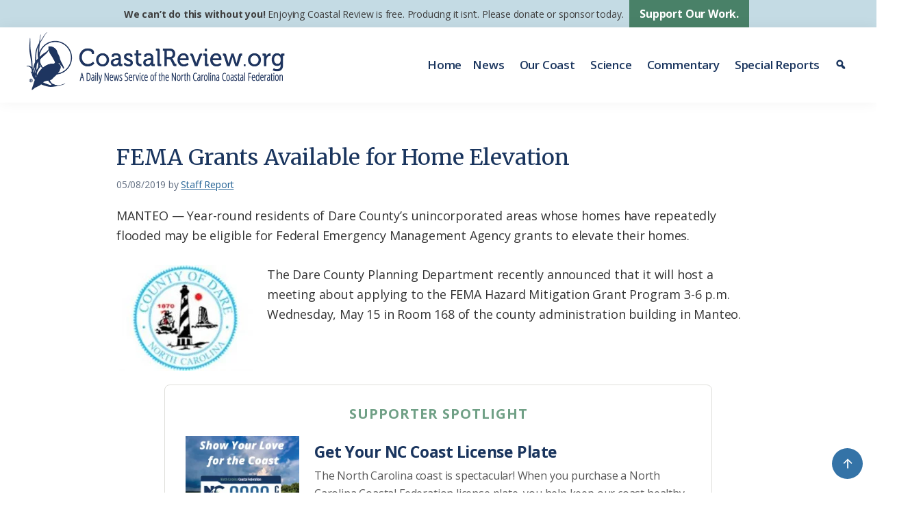

--- FILE ---
content_type: text/html; charset=UTF-8
request_url: https://coastalreview.org/2019/05/fema-grants-available-for-home-elevation/
body_size: 19592
content:
<!DOCTYPE html>
<html lang="en-US">
<head >
<meta charset="UTF-8" />
<meta name="viewport" content="width=device-width, initial-scale=1" />
<meta name='robots' content='index, follow, max-image-preview:large, max-snippet:-1, max-video-preview:-1' />
<style>img:is([sizes="auto" i], [sizes^="auto," i]) { contain-intrinsic-size: 3000px 1500px }</style>
<!-- This site is optimized with the Yoast SEO plugin v26.5 - https://yoast.com/wordpress/plugins/seo/ -->
<title>FEMA Grants Available for Home Elevation | Coastal Review</title>
<meta name="description" content="The Dare County Planning Department will host a meeting May 15 for year-round residents to learn about applying to the FEMA Hazard Mitigation Grant Program." />
<link rel="canonical" href="https://coastalreview.org/2019/05/fema-grants-available-for-home-elevation/" />
<meta property="og:locale" content="en_US" />
<meta property="og:type" content="article" />
<meta property="og:title" content="FEMA Grants Available for Home Elevation | Coastal Review" />
<meta property="og:description" content="The Dare County Planning Department will host a meeting May 15 for year-round residents to learn about applying to the FEMA Hazard Mitigation Grant Program." />
<meta property="og:url" content="https://coastalreview.org/2019/05/fema-grants-available-for-home-elevation/" />
<meta property="og:site_name" content="Coastal Review" />
<meta property="article:publisher" content="https://www.facebook.com/coastalreview.org" />
<meta property="article:published_time" content="2019-05-08T13:25:10+00:00" />
<meta property="og:image" content="https://coastalreview.org/wp-content/uploads/2018/08/flooded-house-dare-county.jpg" />
<meta property="og:image:width" content="800" />
<meta property="og:image:height" content="533" />
<meta property="og:image:type" content="image/jpeg" />
<meta name="author" content="Staff Report" />
<meta name="twitter:card" content="summary_large_image" />
<meta name="twitter:creator" content="@Coastal_Review" />
<meta name="twitter:site" content="@Coastal_Review" />
<script type="application/ld+json" class="yoast-schema-graph">{"@context":"https://schema.org","@graph":[{"@type":"Article","@id":"https://coastalreview.org/2019/05/fema-grants-available-for-home-elevation/#article","isPartOf":{"@id":"https://coastalreview.org/2019/05/fema-grants-available-for-home-elevation/"},"author":{"name":"Staff Report","@id":"https://coastalreview.org/#/schema/person/6d46ac23b14c89db90f7a32cac3595d9"},"headline":"FEMA Grants Available for Home Elevation","datePublished":"2019-05-08T13:25:10+00:00","mainEntityOfPage":{"@id":"https://coastalreview.org/2019/05/fema-grants-available-for-home-elevation/"},"wordCount":164,"publisher":{"@id":"https://coastalreview.org/#organization"},"image":{"@id":"https://coastalreview.org/2019/05/fema-grants-available-for-home-elevation/#primaryimage"},"thumbnailUrl":"https://coastalreview.org/wp-content/uploads/2018/08/flooded-house-dare-county.jpg","articleSection":["News Briefs"],"inLanguage":"en-US"},{"@type":"WebPage","@id":"https://coastalreview.org/2019/05/fema-grants-available-for-home-elevation/","url":"https://coastalreview.org/2019/05/fema-grants-available-for-home-elevation/","name":"FEMA Grants Available for Home Elevation | Coastal Review","isPartOf":{"@id":"https://coastalreview.org/#website"},"primaryImageOfPage":{"@id":"https://coastalreview.org/2019/05/fema-grants-available-for-home-elevation/#primaryimage"},"image":{"@id":"https://coastalreview.org/2019/05/fema-grants-available-for-home-elevation/#primaryimage"},"thumbnailUrl":"https://coastalreview.org/wp-content/uploads/2018/08/flooded-house-dare-county.jpg","datePublished":"2019-05-08T13:25:10+00:00","description":"The Dare County Planning Department will host a meeting May 15 for year-round residents to learn about applying to the FEMA Hazard Mitigation Grant Program.","breadcrumb":{"@id":"https://coastalreview.org/2019/05/fema-grants-available-for-home-elevation/#breadcrumb"},"inLanguage":"en-US","potentialAction":[{"@type":"ReadAction","target":["https://coastalreview.org/2019/05/fema-grants-available-for-home-elevation/"]}]},{"@type":"ImageObject","inLanguage":"en-US","@id":"https://coastalreview.org/2019/05/fema-grants-available-for-home-elevation/#primaryimage","url":"https://coastalreview.org/wp-content/uploads/2018/08/flooded-house-dare-county.jpg","contentUrl":"https://coastalreview.org/wp-content/uploads/2018/08/flooded-house-dare-county.jpg","width":800,"height":533,"caption":"Rainwater had nowhere to go in some neighborhoods. Photo: Outer Banks Voice"},{"@type":"BreadcrumbList","@id":"https://coastalreview.org/2019/05/fema-grants-available-for-home-elevation/#breadcrumb","itemListElement":[{"@type":"ListItem","position":1,"name":"Home","item":"https://coastalreview.org/"},{"@type":"ListItem","position":2,"name":"Archives","item":"https://coastalreview.org/archives/"},{"@type":"ListItem","position":3,"name":"FEMA Grants Available for Home Elevation"}]},{"@type":"WebSite","@id":"https://coastalreview.org/#website","url":"https://coastalreview.org/","name":"Coastal Review","description":"A Daily News Service of the North Carolina Coastal Federation","publisher":{"@id":"https://coastalreview.org/#organization"},"potentialAction":[{"@type":"SearchAction","target":{"@type":"EntryPoint","urlTemplate":"https://coastalreview.org/?s={search_term_string}"},"query-input":{"@type":"PropertyValueSpecification","valueRequired":true,"valueName":"search_term_string"}}],"inLanguage":"en-US"},{"@type":"Organization","@id":"https://coastalreview.org/#organization","name":"Coastal Review","url":"https://coastalreview.org/","logo":{"@type":"ImageObject","inLanguage":"en-US","@id":"https://coastalreview.org/#/schema/logo/image/","url":"https://coastalreview.org/wp-content/uploads/2021/04/Coastal-Review-logo-pub-2.png","contentUrl":"https://coastalreview.org/wp-content/uploads/2021/04/Coastal-Review-logo-pub-2.png","width":800,"height":191,"caption":"Coastal Review"},"image":{"@id":"https://coastalreview.org/#/schema/logo/image/"},"sameAs":["https://www.facebook.com/coastalreview.org","https://x.com/Coastal_Review"]},{"@type":"Person","@id":"https://coastalreview.org/#/schema/person/6d46ac23b14c89db90f7a32cac3595d9","name":"Staff Report","description":"The story was compiled by staff members of Coastal Review.","url":"https://coastalreview.org/author/staffreport/"}]}</script>
<!-- / Yoast SEO plugin. -->
<link rel='dns-prefetch' href='//static.addtoany.com' />
<link rel='dns-prefetch' href='//fonts.googleapis.com' />
<link rel='dns-prefetch' href='//maxcdn.bootstrapcdn.com' />
<link rel="alternate" type="application/rss+xml" title="Coastal Review &raquo; Feed" href="https://coastalreview.org/feed/" />
<!-- <link rel='stylesheet' id='coastal-review-css' href='https://coastalreview.org/wp-content/themes/CRO/style.css?ver=1.0' media='all' /> -->
<link rel="stylesheet" type="text/css" href="//coastalreview.org/wp-content/cache/wpfc-minified/rpdkk2s/e0705.css" media="all"/>
<style id='coastal-review-inline-css'>
a,
.entry-title a:focus,
.entry-title a:hover,
.genesis-nav-menu a:focus,
.genesis-nav-menu a:hover,
.genesis-nav-menu .current-menu-item > a,
.genesis-nav-menu .sub-menu .current-menu-item > a:focus,
.genesis-nav-menu .sub-menu .current-menu-item > a:hover,
.menu-toggle:focus,
.menu-toggle:hover,
.sub-menu-toggle:focus,
.sub-menu-toggle:hover {
color: #216093;
}
button:focus,
button:hover,
input[type="button"]:focus,
input[type="button"]:hover,
input[type="reset"]:focus,
input[type="reset"]:hover,
input[type="submit"]:focus,
input[type="submit"]:hover,
input[type="reset"]:focus,
input[type="reset"]:hover,
input[type="submit"]:focus,
input[type="submit"]:hover,
.site-container div.wpforms-container-full .wpforms-form input[type="submit"]:focus,
.site-container div.wpforms-container-full .wpforms-form input[type="submit"]:hover,
.site-container div.wpforms-container-full .wpforms-form button[type="submit"]:focus,
.site-container div.wpforms-container-full .wpforms-form button[type="submit"]:hover,
.button:focus,
.button:hover {
background-color: #518970;
color: #ffffff;
}
@media only screen and (min-width: 960px) {
.genesis-nav-menu > .menu-highlight > a:hover,
.genesis-nav-menu > .menu-highlight > a:focus,
.genesis-nav-menu > .menu-highlight.current-menu-item > a {
background-color: #518970;
color: #ffffff;
}
}
.wp-custom-logo .site-container .title-area {
max-width: 400px;
}
</style>
<!-- <link rel='stylesheet' id='wp-block-library-css' href='https://coastalreview.org/wp-includes/css/dist/block-library/style.min.css?ver=3152ee1cd3a3b6dc56f3222a6763d6fd' media='all' /> -->
<link rel="stylesheet" type="text/css" href="//coastalreview.org/wp-content/cache/wpfc-minified/f2wdrxdm/e0705.css" media="all"/>
<style id='classic-theme-styles-inline-css'>
/*! This file is auto-generated */
.wp-block-button__link{color:#fff;background-color:#32373c;border-radius:9999px;box-shadow:none;text-decoration:none;padding:calc(.667em + 2px) calc(1.333em + 2px);font-size:1.125em}.wp-block-file__button{background:#32373c;color:#fff;text-decoration:none}
</style>
<style id='global-styles-inline-css'>
:root{--wp--preset--aspect-ratio--square: 1;--wp--preset--aspect-ratio--4-3: 4/3;--wp--preset--aspect-ratio--3-4: 3/4;--wp--preset--aspect-ratio--3-2: 3/2;--wp--preset--aspect-ratio--2-3: 2/3;--wp--preset--aspect-ratio--16-9: 16/9;--wp--preset--aspect-ratio--9-16: 9/16;--wp--preset--color--black: #000000;--wp--preset--color--cyan-bluish-gray: #abb8c3;--wp--preset--color--white: #fff;--wp--preset--color--pale-pink: #f78da7;--wp--preset--color--vivid-red: #cf2e2e;--wp--preset--color--luminous-vivid-orange: #ff6900;--wp--preset--color--luminous-vivid-amber: #fcb900;--wp--preset--color--light-green-cyan: #7bdcb5;--wp--preset--color--vivid-green-cyan: #00d084;--wp--preset--color--pale-cyan-blue: #8ed1fc;--wp--preset--color--vivid-cyan-blue: #0693e3;--wp--preset--color--vivid-purple: #9b51e0;--wp--preset--color--theme-primary: #216093;--wp--preset--color--theme-secondary: #518970;--wp--preset--color--navy: #1a355e;--wp--preset--color--teal: #007481;--wp--preset--color--dark-green: #528E73;--wp--preset--color--charcoal: #313234;--wp--preset--color--pale-blue: #bad1d9;--wp--preset--color--pale-blue-2: #d7e7ed;--wp--preset--gradient--vivid-cyan-blue-to-vivid-purple: linear-gradient(135deg,rgba(6,147,227,1) 0%,rgb(155,81,224) 100%);--wp--preset--gradient--light-green-cyan-to-vivid-green-cyan: linear-gradient(135deg,rgb(122,220,180) 0%,rgb(0,208,130) 100%);--wp--preset--gradient--luminous-vivid-amber-to-luminous-vivid-orange: linear-gradient(135deg,rgba(252,185,0,1) 0%,rgba(255,105,0,1) 100%);--wp--preset--gradient--luminous-vivid-orange-to-vivid-red: linear-gradient(135deg,rgba(255,105,0,1) 0%,rgb(207,46,46) 100%);--wp--preset--gradient--very-light-gray-to-cyan-bluish-gray: linear-gradient(135deg,rgb(238,238,238) 0%,rgb(169,184,195) 100%);--wp--preset--gradient--cool-to-warm-spectrum: linear-gradient(135deg,rgb(74,234,220) 0%,rgb(151,120,209) 20%,rgb(207,42,186) 40%,rgb(238,44,130) 60%,rgb(251,105,98) 80%,rgb(254,248,76) 100%);--wp--preset--gradient--blush-light-purple: linear-gradient(135deg,rgb(255,206,236) 0%,rgb(152,150,240) 100%);--wp--preset--gradient--blush-bordeaux: linear-gradient(135deg,rgb(254,205,165) 0%,rgb(254,45,45) 50%,rgb(107,0,62) 100%);--wp--preset--gradient--luminous-dusk: linear-gradient(135deg,rgb(255,203,112) 0%,rgb(199,81,192) 50%,rgb(65,88,208) 100%);--wp--preset--gradient--pale-ocean: linear-gradient(135deg,rgb(255,245,203) 0%,rgb(182,227,212) 50%,rgb(51,167,181) 100%);--wp--preset--gradient--electric-grass: linear-gradient(135deg,rgb(202,248,128) 0%,rgb(113,206,126) 100%);--wp--preset--gradient--midnight: linear-gradient(135deg,rgb(2,3,129) 0%,rgb(40,116,252) 100%);--wp--preset--font-size--small: 15px;--wp--preset--font-size--medium: 20px;--wp--preset--font-size--large: 20px;--wp--preset--font-size--x-large: 42px;--wp--preset--font-size--normal: 18px;--wp--preset--font-size--larger: 24px;--wp--preset--spacing--20: 0.44rem;--wp--preset--spacing--30: 0.67rem;--wp--preset--spacing--40: 1rem;--wp--preset--spacing--50: 1.5rem;--wp--preset--spacing--60: 2.25rem;--wp--preset--spacing--70: 3.38rem;--wp--preset--spacing--80: 5.06rem;--wp--preset--shadow--natural: 6px 6px 9px rgba(0, 0, 0, 0.2);--wp--preset--shadow--deep: 12px 12px 50px rgba(0, 0, 0, 0.4);--wp--preset--shadow--sharp: 6px 6px 0px rgba(0, 0, 0, 0.2);--wp--preset--shadow--outlined: 6px 6px 0px -3px rgba(255, 255, 255, 1), 6px 6px rgba(0, 0, 0, 1);--wp--preset--shadow--crisp: 6px 6px 0px rgba(0, 0, 0, 1);}:where(.is-layout-flex){gap: 0.5em;}:where(.is-layout-grid){gap: 0.5em;}body .is-layout-flex{display: flex;}.is-layout-flex{flex-wrap: wrap;align-items: center;}.is-layout-flex > :is(*, div){margin: 0;}body .is-layout-grid{display: grid;}.is-layout-grid > :is(*, div){margin: 0;}:where(.wp-block-columns.is-layout-flex){gap: 2em;}:where(.wp-block-columns.is-layout-grid){gap: 2em;}:where(.wp-block-post-template.is-layout-flex){gap: 1.25em;}:where(.wp-block-post-template.is-layout-grid){gap: 1.25em;}.has-black-color{color: var(--wp--preset--color--black) !important;}.has-cyan-bluish-gray-color{color: var(--wp--preset--color--cyan-bluish-gray) !important;}.has-white-color{color: var(--wp--preset--color--white) !important;}.has-pale-pink-color{color: var(--wp--preset--color--pale-pink) !important;}.has-vivid-red-color{color: var(--wp--preset--color--vivid-red) !important;}.has-luminous-vivid-orange-color{color: var(--wp--preset--color--luminous-vivid-orange) !important;}.has-luminous-vivid-amber-color{color: var(--wp--preset--color--luminous-vivid-amber) !important;}.has-light-green-cyan-color{color: var(--wp--preset--color--light-green-cyan) !important;}.has-vivid-green-cyan-color{color: var(--wp--preset--color--vivid-green-cyan) !important;}.has-pale-cyan-blue-color{color: var(--wp--preset--color--pale-cyan-blue) !important;}.has-vivid-cyan-blue-color{color: var(--wp--preset--color--vivid-cyan-blue) !important;}.has-vivid-purple-color{color: var(--wp--preset--color--vivid-purple) !important;}.has-black-background-color{background-color: var(--wp--preset--color--black) !important;}.has-cyan-bluish-gray-background-color{background-color: var(--wp--preset--color--cyan-bluish-gray) !important;}.has-white-background-color{background-color: var(--wp--preset--color--white) !important;}.has-pale-pink-background-color{background-color: var(--wp--preset--color--pale-pink) !important;}.has-vivid-red-background-color{background-color: var(--wp--preset--color--vivid-red) !important;}.has-luminous-vivid-orange-background-color{background-color: var(--wp--preset--color--luminous-vivid-orange) !important;}.has-luminous-vivid-amber-background-color{background-color: var(--wp--preset--color--luminous-vivid-amber) !important;}.has-light-green-cyan-background-color{background-color: var(--wp--preset--color--light-green-cyan) !important;}.has-vivid-green-cyan-background-color{background-color: var(--wp--preset--color--vivid-green-cyan) !important;}.has-pale-cyan-blue-background-color{background-color: var(--wp--preset--color--pale-cyan-blue) !important;}.has-vivid-cyan-blue-background-color{background-color: var(--wp--preset--color--vivid-cyan-blue) !important;}.has-vivid-purple-background-color{background-color: var(--wp--preset--color--vivid-purple) !important;}.has-black-border-color{border-color: var(--wp--preset--color--black) !important;}.has-cyan-bluish-gray-border-color{border-color: var(--wp--preset--color--cyan-bluish-gray) !important;}.has-white-border-color{border-color: var(--wp--preset--color--white) !important;}.has-pale-pink-border-color{border-color: var(--wp--preset--color--pale-pink) !important;}.has-vivid-red-border-color{border-color: var(--wp--preset--color--vivid-red) !important;}.has-luminous-vivid-orange-border-color{border-color: var(--wp--preset--color--luminous-vivid-orange) !important;}.has-luminous-vivid-amber-border-color{border-color: var(--wp--preset--color--luminous-vivid-amber) !important;}.has-light-green-cyan-border-color{border-color: var(--wp--preset--color--light-green-cyan) !important;}.has-vivid-green-cyan-border-color{border-color: var(--wp--preset--color--vivid-green-cyan) !important;}.has-pale-cyan-blue-border-color{border-color: var(--wp--preset--color--pale-cyan-blue) !important;}.has-vivid-cyan-blue-border-color{border-color: var(--wp--preset--color--vivid-cyan-blue) !important;}.has-vivid-purple-border-color{border-color: var(--wp--preset--color--vivid-purple) !important;}.has-vivid-cyan-blue-to-vivid-purple-gradient-background{background: var(--wp--preset--gradient--vivid-cyan-blue-to-vivid-purple) !important;}.has-light-green-cyan-to-vivid-green-cyan-gradient-background{background: var(--wp--preset--gradient--light-green-cyan-to-vivid-green-cyan) !important;}.has-luminous-vivid-amber-to-luminous-vivid-orange-gradient-background{background: var(--wp--preset--gradient--luminous-vivid-amber-to-luminous-vivid-orange) !important;}.has-luminous-vivid-orange-to-vivid-red-gradient-background{background: var(--wp--preset--gradient--luminous-vivid-orange-to-vivid-red) !important;}.has-very-light-gray-to-cyan-bluish-gray-gradient-background{background: var(--wp--preset--gradient--very-light-gray-to-cyan-bluish-gray) !important;}.has-cool-to-warm-spectrum-gradient-background{background: var(--wp--preset--gradient--cool-to-warm-spectrum) !important;}.has-blush-light-purple-gradient-background{background: var(--wp--preset--gradient--blush-light-purple) !important;}.has-blush-bordeaux-gradient-background{background: var(--wp--preset--gradient--blush-bordeaux) !important;}.has-luminous-dusk-gradient-background{background: var(--wp--preset--gradient--luminous-dusk) !important;}.has-pale-ocean-gradient-background{background: var(--wp--preset--gradient--pale-ocean) !important;}.has-electric-grass-gradient-background{background: var(--wp--preset--gradient--electric-grass) !important;}.has-midnight-gradient-background{background: var(--wp--preset--gradient--midnight) !important;}.has-small-font-size{font-size: var(--wp--preset--font-size--small) !important;}.has-medium-font-size{font-size: var(--wp--preset--font-size--medium) !important;}.has-large-font-size{font-size: var(--wp--preset--font-size--large) !important;}.has-x-large-font-size{font-size: var(--wp--preset--font-size--x-large) !important;}
:where(.wp-block-post-template.is-layout-flex){gap: 1.25em;}:where(.wp-block-post-template.is-layout-grid){gap: 1.25em;}
:where(.wp-block-columns.is-layout-flex){gap: 2em;}:where(.wp-block-columns.is-layout-grid){gap: 2em;}
:root :where(.wp-block-pullquote){font-size: 1.5em;line-height: 1.6;}
</style>
<!-- <link rel='stylesheet' id='megamenu-css' href='https://coastalreview.org/wp-content/uploads/maxmegamenu/style.css?ver=035c48' media='all' /> -->
<!-- <link rel='stylesheet' id='dashicons-css' href='https://coastalreview.org/wp-includes/css/dashicons.min.css?ver=3152ee1cd3a3b6dc56f3222a6763d6fd' media='all' /> -->
<link rel="stylesheet" type="text/css" href="//coastalreview.org/wp-content/cache/wpfc-minified/ko4b1l2z/e0705.css" media="all"/>
<link rel='stylesheet' id='coastal-review-fonts-css' href='https://fonts.googleapis.com/css2?family=Open+Sans%3Aital%2Cwght%400%2C400%3B0%2C600%3B0%2C700%3B0%2C800%3B1%2C400%3B1%2C600%3B1%2C700%3B1%2C800&#038;display=swap&#038;ver=1.0' media='all' />
<link rel='stylesheet' id='font-awesome-css' href='//maxcdn.bootstrapcdn.com/font-awesome/4.2.0/css/font-awesome.min.css?ver=3152ee1cd3a3b6dc56f3222a6763d6fd' media='all' />
<link rel='stylesheet' id='wpb-google-fonts-css' href='https://fonts.googleapis.com/css2?family=Merriweather%3Aital%2Cwght%400%2C400%3B0%2C700%3B1%2C400%3B1%2C700&#038;display=swap&#038;ver=3152ee1cd3a3b6dc56f3222a6763d6fd' media='all' />
<!-- <link rel='stylesheet' id='coastal-review-gutenberg-css' href='https://coastalreview.org/wp-content/themes/CRO/lib/gutenberg/front-end.css?ver=1.0' media='all' /> -->
<link rel="stylesheet" type="text/css" href="//coastalreview.org/wp-content/cache/wpfc-minified/8uyhkl5r/e0705.css" media="all"/>
<style id='coastal-review-gutenberg-inline-css'>
.gb-block-post-grid .gb-post-grid-items h2 a:hover {
color: #216093;
}
.site-container .wp-block-button .wp-block-button__link {
background-color: #216093;
}
.wp-block-button .wp-block-button__link:not(.has-background),
.wp-block-button .wp-block-button__link:not(.has-background):focus,
.wp-block-button .wp-block-button__link:not(.has-background):hover {
color: #ffffff;
}
.site-container .wp-block-button.is-style-outline .wp-block-button__link {
color: #216093;
}
.site-container .wp-block-button.is-style-outline .wp-block-button__link:focus,
.site-container .wp-block-button.is-style-outline .wp-block-button__link:hover {
color: #4483b6;
}		.site-container .has-small-font-size {
font-size: 15px;
}		.site-container .has-normal-font-size {
font-size: 18px;
}		.site-container .has-large-font-size {
font-size: 20px;
}		.site-container .has-larger-font-size {
font-size: 24px;
}		.site-container .has-theme-primary-color,
.site-container .wp-block-button .wp-block-button__link.has-theme-primary-color,
.site-container .wp-block-button.is-style-outline .wp-block-button__link.has-theme-primary-color {
color: #216093;
}
.site-container .has-theme-primary-background-color,
.site-container .wp-block-button .wp-block-button__link.has-theme-primary-background-color,
.site-container .wp-block-pullquote.is-style-solid-color.has-theme-primary-background-color {
background-color: #216093;
}		.site-container .has-theme-secondary-color,
.site-container .wp-block-button .wp-block-button__link.has-theme-secondary-color,
.site-container .wp-block-button.is-style-outline .wp-block-button__link.has-theme-secondary-color {
color: #518970;
}
.site-container .has-theme-secondary-background-color,
.site-container .wp-block-button .wp-block-button__link.has-theme-secondary-background-color,
.site-container .wp-block-pullquote.is-style-solid-color.has-theme-secondary-background-color {
background-color: #518970;
}		.site-container .has-navy-color,
.site-container .wp-block-button .wp-block-button__link.has-navy-color,
.site-container .wp-block-button.is-style-outline .wp-block-button__link.has-navy-color {
color: #1a355e;
}
.site-container .has-navy-background-color,
.site-container .wp-block-button .wp-block-button__link.has-navy-background-color,
.site-container .wp-block-pullquote.is-style-solid-color.has-navy-background-color {
background-color: #1a355e;
}		.site-container .has-teal-color,
.site-container .wp-block-button .wp-block-button__link.has-teal-color,
.site-container .wp-block-button.is-style-outline .wp-block-button__link.has-teal-color {
color: #007481;
}
.site-container .has-teal-background-color,
.site-container .wp-block-button .wp-block-button__link.has-teal-background-color,
.site-container .wp-block-pullquote.is-style-solid-color.has-teal-background-color {
background-color: #007481;
}		.site-container .has-dark-green-color,
.site-container .wp-block-button .wp-block-button__link.has-dark-green-color,
.site-container .wp-block-button.is-style-outline .wp-block-button__link.has-dark-green-color {
color: #528E73;
}
.site-container .has-dark-green-background-color,
.site-container .wp-block-button .wp-block-button__link.has-dark-green-background-color,
.site-container .wp-block-pullquote.is-style-solid-color.has-dark-green-background-color {
background-color: #528E73;
}		.site-container .has-charcoal-color,
.site-container .wp-block-button .wp-block-button__link.has-charcoal-color,
.site-container .wp-block-button.is-style-outline .wp-block-button__link.has-charcoal-color {
color: #313234;
}
.site-container .has-charcoal-background-color,
.site-container .wp-block-button .wp-block-button__link.has-charcoal-background-color,
.site-container .wp-block-pullquote.is-style-solid-color.has-charcoal-background-color {
background-color: #313234;
}		.site-container .has-white-color,
.site-container .wp-block-button .wp-block-button__link.has-white-color,
.site-container .wp-block-button.is-style-outline .wp-block-button__link.has-white-color {
color: #fff;
}
.site-container .has-white-background-color,
.site-container .wp-block-button .wp-block-button__link.has-white-background-color,
.site-container .wp-block-pullquote.is-style-solid-color.has-white-background-color {
background-color: #fff;
}		.site-container .has-pale-blue-color,
.site-container .wp-block-button .wp-block-button__link.has-pale-blue-color,
.site-container .wp-block-button.is-style-outline .wp-block-button__link.has-pale-blue-color {
color: #bad1d9;
}
.site-container .has-pale-blue-background-color,
.site-container .wp-block-button .wp-block-button__link.has-pale-blue-background-color,
.site-container .wp-block-pullquote.is-style-solid-color.has-pale-blue-background-color {
background-color: #bad1d9;
}		.site-container .has-pale-blue-2-color,
.site-container .wp-block-button .wp-block-button__link.has-pale-blue-2-color,
.site-container .wp-block-button.is-style-outline .wp-block-button__link.has-pale-blue-2-color {
color: #d7e7ed;
}
.site-container .has-pale-blue-2-background-color,
.site-container .wp-block-button .wp-block-button__link.has-pale-blue-2-background-color,
.site-container .wp-block-pullquote.is-style-solid-color.has-pale-blue-2-background-color {
background-color: #d7e7ed;
}
</style>
<!-- <link rel='stylesheet' id='addtoany-css' href='https://coastalreview.org/wp-content/plugins/add-to-any/addtoany.min.css?ver=1.16' media='all' /> -->
<!-- <link rel='stylesheet' id='__EPYT__style-css' href='https://coastalreview.org/wp-content/plugins/youtube-embed-plus/styles/ytprefs.min.css?ver=14.2.3.2' media='all' /> -->
<link rel="stylesheet" type="text/css" href="//coastalreview.org/wp-content/cache/wpfc-minified/89q677kk/e0705.css" media="all"/>
<style id='__EPYT__style-inline-css'>
.epyt-gallery-thumb {
width: 33.333%;
}
</style>
<script id="addtoany-core-js-before">
window.a2a_config=window.a2a_config||{};a2a_config.callbacks=[];a2a_config.overlays=[];a2a_config.templates={};
a2a_config.callbacks.push({ready:function(){document.querySelectorAll(".a2a_s_undefined").forEach(function(emptyIcon){emptyIcon.parentElement.style.display="none";})}});
a2a_config.icon_color="transparent,#1a355e";
</script>
<script defer src="https://static.addtoany.com/menu/page.js" id="addtoany-core-js"></script>
<script src='//coastalreview.org/wp-content/cache/wpfc-minified/kbjaf7qj/e0705.js' type="text/javascript"></script>
<!-- <script src="https://coastalreview.org/wp-includes/js/jquery/jquery.min.js?ver=3.7.1" id="jquery-core-js"></script> -->
<!-- <script src="https://coastalreview.org/wp-includes/js/jquery/jquery-migrate.min.js?ver=3.4.1" id="jquery-migrate-js"></script> -->
<!-- <script defer src="https://coastalreview.org/wp-content/plugins/add-to-any/addtoany.min.js?ver=1.1" id="addtoany-jquery-js"></script> -->
<script id="__ytprefs__-js-extra">
var _EPYT_ = {"ajaxurl":"https:\/\/coastalreview.org\/wp-admin\/admin-ajax.php","security":"d82e9101ab","gallery_scrolloffset":"20","eppathtoscripts":"https:\/\/coastalreview.org\/wp-content\/plugins\/youtube-embed-plus\/scripts\/","eppath":"https:\/\/coastalreview.org\/wp-content\/plugins\/youtube-embed-plus\/","epresponsiveselector":"[\"iframe.__youtube_prefs__\",\"iframe[src*='youtube.com']\",\"iframe[src*='youtube-nocookie.com']\",\"iframe[data-ep-src*='youtube.com']\",\"iframe[data-ep-src*='youtube-nocookie.com']\",\"iframe[data-ep-gallerysrc*='youtube.com']\"]","epdovol":"1","version":"14.2.3.2","evselector":"iframe.__youtube_prefs__[src], iframe[src*=\"youtube.com\/embed\/\"], iframe[src*=\"youtube-nocookie.com\/embed\/\"]","ajax_compat":"","maxres_facade":"eager","ytapi_load":"light","pause_others":"","stopMobileBuffer":"","facade_mode":"1","not_live_on_channel":""};
</script>
<script src='//coastalreview.org/wp-content/cache/wpfc-minified/8j2rdpdw/e0705.js' type="text/javascript"></script>
<!-- <script defer src="https://coastalreview.org/wp-content/plugins/youtube-embed-plus/scripts/ytprefs.min.js?ver=14.2.3.2" id="__ytprefs__-js"></script> -->
<!-- GA Google Analytics @ https://m0n.co/ga -->
<script async src="https://www.googletagmanager.com/gtag/js?id=G-6RLJ8WLG21"></script>
<script>
window.dataLayer = window.dataLayer || [];
function gtag(){dataLayer.push(arguments);}
gtag('js', new Date());
gtag('config', 'G-6RLJ8WLG21');
</script>
<!-- Google Tag Manager -->
<script>(function(w,d,s,l,i){w[l]=w[l]||[];w[l].push({'gtm.start':
new Date().getTime(),event:'gtm.js'});var f=d.getElementsByTagName(s)[0],
j=d.createElement(s),dl=l!='dataLayer'?'&l='+l:'';j.async=true;j.src=
'https://www.googletagmanager.com/gtm.js?id='+i+dl;f.parentNode.insertBefore(j,f);
})(window,document,'script','dataLayer','GTM-5Q5DL45T');</script>
<!-- End Google Tag Manager -->
<script type='text/javascript'>
function addLink() {
if (
window.getSelection().containsNode(
document.getElementsByClassName('entry-content')[0], true)) {
var body_element = document.getElementsByTagName('body')[0];
var selection;
selection = window.getSelection();
var oldselection = selection
var pagelink = "<br /><br /> Read more at Coastal Review, <a href='' title='FEMA Grants Available for Home Elevation'>coastalreview.org</a>."; 
var copy_text = selection + pagelink;
var new_div = document.createElement('div');
new_div.style.left='-99999px';
new_div.style.position='absolute';
body_element.appendChild(new_div );
new_div.innerHTML = copy_text ;
selection.selectAllChildren(new_div );
window.setTimeout(function() {
body_element.removeChild(new_div );
},0);
}
}
document.oncopy = addLink;
</script>
<link rel="icon" href="https://coastalreview.org/wp-content/uploads/2021/03/NCCF-icon-152.png" sizes="32x32" />
<link rel="icon" href="https://coastalreview.org/wp-content/uploads/2021/03/NCCF-icon-152.png" sizes="192x192" />
<link rel="apple-touch-icon" href="https://coastalreview.org/wp-content/uploads/2021/03/NCCF-icon-152.png" />
<meta name="msapplication-TileImage" content="https://coastalreview.org/wp-content/uploads/2021/03/NCCF-icon-152.png" />
<style type="text/css">/** Mega Menu CSS: fs **/</style>
</head>
<body class="wp-singular post-template-default single single-post postid-37523 single-format-standard wp-custom-logo wp-embed-responsive wp-theme-genesis wp-child-theme-CRO mega-menu-primary header-full-width full-width-content genesis-breadcrumbs-hidden genesis-footer-widgets-visible has-no-blocks"><div class="site-container" id="top"><ul class="genesis-skip-link"><li><a href="#genesis-nav-primary" class="screen-reader-shortcut"> Skip to primary navigation</a></li><li><a href="#genesis-content" class="screen-reader-shortcut"> Skip to main content</a></li><li><a href="#genesis-footer-widgets" class="screen-reader-shortcut"> Skip to footer</a></li></ul><div class="support-bar"><section id="text-56" class="widget widget_text"><div class="widget-wrap">			<div class="textwidget"><div class="inline margin-tb"><strong>We can&#8217;t do this without you!</strong> Enjoying Coastal Review is free. Producing it isn&#8217;t. Please donate or sponsor today.</div>
<div class="inline"><a class="button" href="/support/" title="Support Our Work">Support Our Work.</a></div>
</div>
</div></section>
</div><header class="site-header"><div class="wrap"><div class="title-area"><a href="https://coastalreview.org/" class="custom-logo-link" rel="home"><img width="800" height="191" src="https://coastalreview.org/wp-content/uploads/2021/04/Coastal-Review-logo-pub-2.png" class="custom-logo" alt="CoastalReview.org" decoding="async" fetchpriority="high" srcset="https://coastalreview.org/wp-content/uploads/2021/04/Coastal-Review-logo-pub-2.png 800w, https://coastalreview.org/wp-content/uploads/2021/04/Coastal-Review-logo-pub-2-400x96.png 400w, https://coastalreview.org/wp-content/uploads/2021/04/Coastal-Review-logo-pub-2-200x48.png 200w, https://coastalreview.org/wp-content/uploads/2021/04/Coastal-Review-logo-pub-2-768x183.png 768w" sizes="(max-width: 800px) 100vw, 800px" /></a><p class="site-title">Coastal Review</p><p class="site-description">A Daily News Service of the North Carolina Coastal Federation</p></div><nav class="nav-primary" aria-label="Main" id="genesis-nav-primary"><div class="wrap"><nav id="mega-menu-wrap-primary" class="mega-menu-wrap"><div class="mega-menu-toggle"><div class="mega-toggle-blocks-left"><div class='mega-toggle-block mega-menu-toggle-block mega-toggle-block-1' id='mega-toggle-block-1' tabindex='0'><span class='mega-toggle-label' role='button' aria-expanded='false'><span class='mega-toggle-label-closed'>MENU</span><span class='mega-toggle-label-open'>MENU</span></span></div></div><div class="mega-toggle-blocks-center"></div><div class="mega-toggle-blocks-right"></div></div><ul id="mega-menu-primary" class="mega-menu max-mega-menu mega-menu-horizontal mega-no-js" data-event="hover_intent" data-effect="fade_up" data-effect-speed="200" data-effect-mobile="slide_left" data-effect-speed-mobile="200" data-mobile-force-width="body" data-second-click="go" data-document-click="collapse" data-vertical-behaviour="accordion" data-breakpoint="1200" data-unbind="true" data-mobile-state="collapse_all" data-mobile-direction="vertical" data-hover-intent-timeout="300" data-hover-intent-interval="100"><li class="mega-menu-item mega-menu-item-type-post_type mega-menu-item-object-page mega-menu-item-home mega-align-bottom-left mega-menu-flyout mega-menu-item-6502" id="mega-menu-item-6502"><a class="mega-menu-link" href="https://coastalreview.org/" tabindex="0">Home</a></li><li class="mega-menu-item mega-menu-item-type-taxonomy mega-menu-item-object-category mega-menu-megamenu mega-menu-item-has-children mega-align-bottom-right mega-menu-megamenu mega-menu-item-6497" id="mega-menu-item-6497"><a class="mega-menu-link" href="https://coastalreview.org/category/news-features/" aria-expanded="false" tabindex="0">News<span class="mega-indicator" aria-hidden="true"></span></a>
<ul class="mega-sub-menu">
<li class="mega-menu-item mega-menu-item-type-widget widget_nav_menu mega-menu-column-standard mega-menu-columns-1-of-2 mega-menu-item-nav_menu-23" style="--columns:2; --span:1" id="mega-menu-item-nav_menu-23"><h4 class="mega-block-title">Topics</h4><nav class="menu-news-features-container" aria-label="Topics"><ul id="menu-news-features" class="menu"><li id="menu-item-4042" class="menu-item menu-item-type-taxonomy menu-item-object-category menu-item-4042"><a href="https://coastalreview.org/category/news-features/">News &amp; Features</a></li>
<li id="menu-item-5444" class="menu-item menu-item-type-taxonomy menu-item-object-category menu-item-5444"><a href="https://coastalreview.org/category/news-features/beach-inlet-management/">Beach &amp; Inlet Management</a></li>
<li id="menu-item-4048" class="menu-item menu-item-type-taxonomy menu-item-object-category menu-item-4048"><a href="https://coastalreview.org/category/news-features/climatechange/">Climate Change</a></li>
<li id="menu-item-4038" class="menu-item menu-item-type-taxonomy menu-item-object-category menu-item-4038"><a href="https://coastalreview.org/category/news-features/coastal-policy/">Coastal Policy</a></li>
<li id="menu-item-53251" class="menu-item menu-item-type-taxonomy menu-item-object-category menu-item-53251"><a href="https://coastalreview.org/category/news-features/education/">Education</a></li>
<li id="menu-item-4041" class="menu-item menu-item-type-taxonomy menu-item-object-category menu-item-4041"><a href="https://coastalreview.org/category/news-features/energy/">Energy</a></li>
<li id="menu-item-4040" class="menu-item menu-item-type-taxonomy menu-item-object-category menu-item-4040"><a href="https://coastalreview.org/category/news-features/habitatrestoration/">Habitat Restoration</a></li>
<li id="menu-item-4039" class="menu-item menu-item-type-taxonomy menu-item-object-category menu-item-4039"><a href="https://coastalreview.org/category/news-features/legislature/">Legislature</a></li>
<li id="menu-item-56131" class="menu-item menu-item-type-taxonomy menu-item-object-category current-post-ancestor current-menu-parent current-post-parent menu-item-56131"><a href="https://coastalreview.org/category/news-briefs/">News Briefs</a></li>
<li id="menu-item-53252" class="menu-item menu-item-type-taxonomy menu-item-object-category menu-item-53252"><a href="https://coastalreview.org/category/news-features/public-health/">Public Health</a></li>
<li id="menu-item-4050" class="menu-item menu-item-type-taxonomy menu-item-object-category menu-item-4050"><a href="https://coastalreview.org/category/news-features/stormwater/">Stormwater</a></li>
<li id="menu-item-4111" class="menu-item menu-item-type-taxonomy menu-item-object-category menu-item-4111"><a href="https://coastalreview.org/category/news-features/terminal-groins/">Terminal Groins</a></li>
<li id="menu-item-4112" class="menu-item menu-item-type-taxonomy menu-item-object-category menu-item-4112"><a href="https://coastalreview.org/category/news-features/transportation/">Transportation</a></li>
</ul></nav></li><li class="mega-menu-item mega-menu-item-type-widget featured-content featuredpost mega-menu-column-standard mega-menu-columns-1-of-2 mega-menu-item-featured-post-2" style="--columns:2; --span:1" id="mega-menu-item-featured-post-2"><h4 class="mega-block-title">Recent Headlines</h4><article class="post-103031 post type-post status-publish format-standard has-post-thumbnail category-featured category-news-features category-spotlight tag-corps-of-engineers tag-epa tag-u-s-supreme-court tag-water-quality tag-wetlands tag-wotus entry" aria-label="New year, new definition: Feds set to limit water protections"><header class="entry-header"><h4 class="entry-title"><a href="https://coastalreview.org/2026/01/new-year-new-definition-feds-set-to-narrow-water-protections/">New year, new definition: Feds set to limit water protections</a></h4></header></article><article class="post-102874 post type-post status-publish format-standard has-post-thumbnail category-featured category-news-features category-spotlight tag-economy tag-food tag-science tag-seafood entry" aria-label="Imported shrimp served at restaurants touting local catch"><header class="entry-header"><h4 class="entry-title"><a href="https://coastalreview.org/2025/12/imported-shrimp-served-at-restaurants-touting-local-catch/">Imported shrimp served at restaurants touting local catch</a></h4></header></article><article class="post-102833 post type-post status-publish format-standard has-post-thumbnail category-beach-inlet-management category-featured category-news-features category-spotlight tag-beach-nourishment tag-buxton tag-cape-hatteras-national-seashore tag-dare-county tag-ecu tag-flood tag-hatteras-island tag-n-c-12 tag-ocracoke tag-outer-banks tag-parks-refuges tag-transportation entry" aria-label="Climate change compounds challenge to stabilize beaches"><header class="entry-header"><h4 class="entry-title"><a href="https://coastalreview.org/2025/12/climate-change-compounds-challenge-to-stabilize-beaches/">Climate change compounds challenge to stabilize beaches</a></h4></header></article><article class="post-102748 post type-post status-publish format-standard has-post-thumbnail category-featured category-news-features tag-carteret-county tag-environmental-justice tag-religion-and-faith entry" aria-label="Carteret chairman rejects call to extend Jewish greetings, too"><header class="entry-header"><h4 class="entry-title"><a href="https://coastalreview.org/2025/12/carteret-chairman-rejects-call-to-extend-jewish-greetings-too/">Carteret chairman rejects call to extend Jewish greetings, too</a></h4></header></article><article class="post-102714 post type-post status-publish format-standard has-post-thumbnail category-featured category-news-features tag-cape-fear-river tag-conservation tag-development tag-new-hanover-county tag-northeast-cape-fear-river tag-wilmington entry" aria-label="New Hanover County agrees to purchase, preserve 28 acres"><header class="entry-header"><h4 class="entry-title"><a href="https://coastalreview.org/2025/12/new-hanover-county-agrees-to-purchase-preserve-28-acres/">New Hanover County agrees to purchase, preserve 28 acres</a></h4></header></article><p class="more-from-category"><a href="https://coastalreview.org/category/news-features/" title="News &amp; Features">More Articles</a></p></li></ul>
</li><li class="mega-menu-item mega-menu-item-type-taxonomy mega-menu-item-object-category mega-menu-megamenu mega-menu-item-has-children mega-align-bottom-right mega-menu-megamenu mega-menu-item-6498" id="mega-menu-item-6498"><a class="mega-menu-link" href="https://coastalreview.org/category/ourcoast/" aria-expanded="false" tabindex="0">Our Coast<span class="mega-indicator" aria-hidden="true"></span></a>
<ul class="mega-sub-menu">
<li class="mega-menu-item mega-menu-item-type-widget widget_nav_menu mega-menu-column-standard mega-menu-columns-1-of-2 mega-menu-item-nav_menu-13" style="--columns:2; --span:1" id="mega-menu-item-nav_menu-13"><h4 class="mega-block-title">Topics</h4><nav class="menu-our-coast-container" aria-label="Topics"><ul id="menu-our-coast" class="menu"><li id="menu-item-4043" class="menu-item menu-item-type-taxonomy menu-item-object-category menu-item-4043"><a href="https://coastalreview.org/category/ourcoast/">Our Coast</a></li>
<li id="menu-item-4044" class="menu-item menu-item-type-taxonomy menu-item-object-category menu-item-4044"><a href="https://coastalreview.org/category/ourcoast/culture-history/">Culture &#038; History</a></li>
<li id="menu-item-6491" class="menu-item menu-item-type-taxonomy menu-item-object-category menu-item-6491"><a href="https://coastalreview.org/category/ourcoast/food/">Food</a></li>
<li id="menu-item-4045" class="menu-item menu-item-type-taxonomy menu-item-object-category menu-item-4045"><a href="https://coastalreview.org/category/ourcoast/people/">People</a></li>
<li id="menu-item-4046" class="menu-item menu-item-type-taxonomy menu-item-object-category menu-item-4046"><a href="https://coastalreview.org/category/ourcoast/places/">Places</a></li>
<li id="menu-item-4047" class="menu-item menu-item-type-taxonomy menu-item-object-category menu-item-4047"><a href="https://coastalreview.org/category/ourcoast/wildlife-nature/">Wildlife &#038; Nature</a></li>
</ul></nav></li><li class="mega-menu-item mega-menu-item-type-widget featured-content featuredpost mega-menu-column-standard mega-menu-columns-1-of-2 mega-menu-item-featured-post-4" style="--columns:2; --span:1" id="mega-menu-item-featured-post-4"><h4 class="mega-block-title">Recent Headlines</h4><article class="post-103125 post type-post status-publish format-standard has-post-thumbnail category-featured category-ourcoast category-people category-wildlife-nature tag-wildlife entry" aria-label="Illustrated guidebook for Dismal Swamp&#8217;s snakes gets update"><header class="entry-header"><h4 class="entry-title"><a href="https://coastalreview.org/2026/01/illustrated-guidebook-on-dismal-swamps-snakes-gets-update/">Illustrated guidebook for Dismal Swamp&#8217;s snakes gets update</a></h4></header></article><article class="post-102968 post type-post status-publish format-standard has-post-thumbnail category-culture-history category-featured category-ourcoast category-places tag-carteret-county tag-coastal-economy tag-culture-history tag-down-east tag-history tag-infrastructure tag-marine-corps-air-station-cherry-point tag-military tag-transportation entry" aria-label="Our Coast: On the shores of Harkers Island, 1944"><header class="entry-header"><h4 class="entry-title"><a href="https://coastalreview.org/2026/01/our-coast-on-the-shores-of-harkers-island-1944/">Our Coast: On the shores of Harkers Island, 1944</a></h4></header></article><article class="post-102459 post type-post status-publish format-standard has-post-thumbnail category-culture-history category-featured category-ourcoast tag-carteret-county tag-craven-county tag-culture-history tag-morehead-city tag-new-bern tag-transportation entry" aria-label="Our Coast: On the &#8216;Old Mullet Road&#8217; 1942"><header class="entry-header"><h4 class="entry-title"><a href="https://coastalreview.org/2025/12/our-coast-on-the-old-mullet-road-1942/">Our Coast: On the &#8216;Old Mullet Road&#8217; 1942</a></h4></header></article><article class="post-102417 post type-post status-publish format-standard has-post-thumbnail category-culture-history category-featured category-food category-ourcoast tag-camden-county tag-ecu tag-food tag-history entry" aria-label="This biscuit that brings farmers to tears becomes rarer find"><header class="entry-header"><h4 class="entry-title"><a href="https://coastalreview.org/2025/12/this-biscuit-that-brings-farmers-to-tears-becomes-rarer-find/">This biscuit that brings farmers to tears becomes rarer find</a></h4></header></article><p class="more-from-category"><a href="https://coastalreview.org/category/ourcoast/" title="Our Coast">More Articles</a></p></li></ul>
</li><li class="mega-menu-item mega-menu-item-type-taxonomy mega-menu-item-object-category mega-menu-megamenu mega-menu-item-has-children mega-align-bottom-right mega-menu-megamenu mega-menu-item-6500" id="mega-menu-item-6500"><a class="mega-menu-link" href="https://coastalreview.org/category/science/" aria-expanded="false" tabindex="0">Science<span class="mega-indicator" aria-hidden="true"></span></a>
<ul class="mega-sub-menu">
<li class="mega-menu-item mega-menu-item-type-widget widget_nav_menu mega-menu-column-standard mega-menu-columns-1-of-2 mega-menu-item-nav_menu-14" style="--columns:2; --span:1" id="mega-menu-item-nav_menu-14"><h4 class="mega-block-title">Topics</h4><nav class="menu-science-container" aria-label="Topics"><ul id="menu-science" class="menu"><li id="menu-item-4051" class="menu-item menu-item-type-taxonomy menu-item-object-category menu-item-4051"><a href="https://coastalreview.org/category/science/">Science</a></li>
</ul></nav></li><li class="mega-menu-item mega-menu-item-type-widget featured-content featuredpost mega-menu-column-standard mega-menu-columns-1-of-2 mega-menu-item-featured-post-3" style="--columns:2; --span:1" id="mega-menu-item-featured-post-3"><h4 class="mega-block-title">Recent Headlines</h4><article class="post-103070 post type-post status-publish format-standard has-post-thumbnail category-featured category-science tag-climate-change tag-noaa tag-storms tag-stormwater entry" aria-label="NOAA storm prediction modeling in midst of major update"><header class="entry-header"><h4 class="entry-title"><a href="https://coastalreview.org/2026/01/noaa-storm-prediction-modeling-in-midst-of-major-update/">NOAA storm prediction modeling in midst of major update</a></h4></header></article><article class="post-102908 post type-post status-publish format-standard has-post-thumbnail category-featured category-science category-spotlight tag-air-pollution tag-deq tag-flood tag-stormwater tag-water-quality entry" aria-label="NCDEQ&#8217;s staffing cut by more than 30% over 14 years: Report"><header class="entry-header"><h4 class="entry-title"><a href="https://coastalreview.org/2025/12/ncdeqs-staffing-cut-by-more-than-30-over-14-years-report/">NCDEQ&#8217;s staffing cut by more than 30% over 14 years: Report</a></h4></header></article><article class="post-102269 post type-post status-publish format-standard has-post-thumbnail category-featured category-science tag-birds tag-cape-fear-river tag-erosion tag-living-shorelines tag-n-c-coastal-federation tag-southport tag-storms entry" aria-label="Partnership to test living shorelines on two Cape Fear islands"><header class="entry-header"><h4 class="entry-title"><a href="https://coastalreview.org/2025/12/partnerships-to-test-living-shorelines-on-cape-fear-islands/">Partnership to test living shorelines on two Cape Fear islands</a></h4></header></article><article class="post-101741 post type-post status-publish format-standard has-post-thumbnail category-featured category-science category-spotlight tag-duke-university tag-marine-debris tag-microplastics tag-public-health tag-science entry" aria-label="Manufacture, use of plastics incur staggering societal costs"><header class="entry-header"><h4 class="entry-title"><a href="https://coastalreview.org/2025/11/manufacture-use-of-plastics-incur-staggering-societal-costs/">Manufacture, use of plastics incur staggering societal costs</a></h4></header></article><p class="more-from-category"><a href="https://coastalreview.org/category/science/" title="Science">More Articles</a></p></li></ul>
</li><li class="mega-menu-item mega-menu-item-type-taxonomy mega-menu-item-object-category mega-menu-megamenu mega-menu-item-has-children mega-align-bottom-right mega-menu-megamenu mega-menu-item-6496" id="mega-menu-item-6496"><a class="mega-menu-link" href="https://coastalreview.org/category/commentary/" aria-expanded="false" tabindex="0">Commentary<span class="mega-indicator" aria-hidden="true"></span></a>
<ul class="mega-sub-menu">
<li class="mega-menu-item mega-menu-item-type-widget widget_nav_menu mega-menu-column-standard mega-menu-columns-1-of-2 mega-menu-item-nav_menu-15" style="--columns:2; --span:1" id="mega-menu-item-nav_menu-15"><h4 class="mega-block-title">Sections</h4><nav class="menu-commentary-container" aria-label="Sections"><ul id="menu-commentary" class="menu"><li id="menu-item-4110" class="menu-item menu-item-type-taxonomy menu-item-object-category menu-item-4110"><a href="https://coastalreview.org/category/commentary/">Commentary</a></li>
<li id="menu-item-5667" class="menu-item menu-item-type-taxonomy menu-item-object-category menu-item-5667"><a href="https://coastalreview.org/category/commentary/guest-columns/">Guest Columns</a></li>
<li id="menu-item-66988" class="menu-item menu-item-type-taxonomy menu-item-object-category menu-item-66988"><a href="https://coastalreview.org/category/commentary/the-anglers-angle/">The Angler&#8217;s Angle</a></li>
<li id="menu-item-90849" class="menu-item menu-item-type-taxonomy menu-item-object-category menu-item-90849"><a href="https://coastalreview.org/category/commentary/budding-wisdom/">Budding Wisdom</a></li>
<li id="menu-item-97278" class="menu-item menu-item-type-taxonomy menu-item-object-category menu-item-97278"><a href="https://coastalreview.org/category/commentary/tabbs-trails/">Tabb&#8217;s Trails</a></li>
<li id="menu-item-90850" class="menu-item menu-item-type-taxonomy menu-item-object-category menu-item-90850"><a href="https://coastalreview.org/category/commentary/sams-field-notes/">Sam’s Field Notes</a></li>
<li id="menu-item-8498" class="menu-item menu-item-type-taxonomy menu-item-object-category menu-item-8498"><a href="https://coastalreview.org/category/commentary/the-editors-desk/">The Editor&#8217;s Desk</a></li>
</ul></nav></li><li class="mega-menu-item mega-menu-item-type-widget featured-content featuredpost mega-menu-column-standard mega-menu-columns-1-of-2 mega-menu-item-featured-post-5" style="--columns:2; --span:1" id="mega-menu-item-featured-post-5"><h4 class="mega-block-title">Recent Articles</h4><article class="post-103055 post type-post status-publish format-standard has-post-thumbnail category-budding-wisdom category-commentary category-featured tag-gardening entry" aria-label="Wonderful winter weeds are here &#8212; whether loved or loathed"><header class="entry-header"><h4 class="entry-title"><a href="https://coastalreview.org/2026/01/wonderful-winter-weeds-are-here-whether-loved-or-loathed/">Wonderful winter weeds are here &#8212; whether loved or loathed</a></h4></header></article><article class="post-103018 post type-post status-publish format-standard has-post-thumbnail category-commentary category-featured category-the-anglers-angle tag-fishing entry" aria-label="Going to school: Know what to do, not to do when fishing"><header class="entry-header"><h4 class="entry-title"><a href="https://coastalreview.org/2026/01/going-to-school-know-what-to-do-not-to-do-when-fishing/">Going to school: Know what to do, not to do when fishing</a></h4></header></article><article class="post-102683 post type-post status-publish format-standard has-post-thumbnail category-budding-wisdom category-commentary category-featured tag-gardening entry" aria-label="Life rises from, returns to dirt, and hidden worlds teem below"><header class="entry-header"><h4 class="entry-title"><a href="https://coastalreview.org/2025/12/life-rises-from-returns-to-dirt-and-hidden-worlds-teem-below/">Life rises from, returns to dirt, and hidden worlds teem below</a></h4></header></article><article class="post-103000 post type-post status-publish format-standard has-post-thumbnail category-commentary category-featured category-todd_miller tag-habitat-restoration tag-noaa tag-n-c-coastal-federation entry" aria-label="NOAA&#8217;s Chris Doley: Quiet leadership, lasting impact"><header class="entry-header"><h4 class="entry-title"><a href="https://coastalreview.org/2025/12/noaas-chris-doley-quiet-leadership-lasting-impact/">NOAA&#8217;s Chris Doley: Quiet leadership, lasting impact</a></h4></header></article><p class="more-from-category"><a href="https://coastalreview.org/category/commentary/" title="Commentary">More Articles</a></p></li></ul>
</li><li class="mega-menu-item mega-menu-item-type-taxonomy mega-menu-item-object-category mega-menu-megamenu mega-menu-item-has-children mega-align-bottom-right mega-menu-megamenu mega-menu-item-6501" id="mega-menu-item-6501"><a class="mega-menu-link" href="https://coastalreview.org/category/specialreports/" aria-expanded="false" tabindex="0">Special Reports<span class="mega-indicator" aria-hidden="true"></span></a>
<ul class="mega-sub-menu">
<li class="mega-menu-item mega-menu-item-type-widget widget_nav_menu mega-menu-column-standard mega-menu-columns-1-of-2 mega-menu-item-nav_menu-16" style="--columns:2; --span:1" id="mega-menu-item-nav_menu-16"><h4 class="mega-block-title">Series</h4><nav class="menu-special-reports-container" aria-label="Series"><ul id="menu-special-reports" class="menu"><li id="menu-item-4114" class="menu-item menu-item-type-taxonomy menu-item-object-category menu-item-4114"><a href="https://coastalreview.org/category/specialreports/">Special Reports</a></li>
<li id="menu-item-97272" class="menu-item menu-item-type-taxonomy menu-item-object-category menu-item-97272"><a href="https://coastalreview.org/category/specialreports/federal-cuts-coastal-effects/">Federal Cuts, Coastal Effects</a></li>
<li id="menu-item-97273" class="menu-item menu-item-type-taxonomy menu-item-object-category menu-item-97273"><a href="https://coastalreview.org/category/specialreports/legacy-chemicals-pressure-builds-on-state-to-protect-drinking-water-sources/">Legacy chemicals: Pressure builds on state to protect drinking water sources</a></li>
<li id="menu-item-97274" class="menu-item menu-item-type-taxonomy menu-item-object-category menu-item-97274"><a href="https://coastalreview.org/category/specialreports/black-bears-of-the-coastal-plain/">Black bears of the coastal plain</a></li>
<li id="menu-item-97275" class="menu-item menu-item-type-taxonomy menu-item-object-category menu-item-97275"><a href="https://coastalreview.org/category/specialreports/north-carolinas-increasing-wildfire-risk/">North Carolina&#8217;s Increasing Wildfire Risk</a></li>
<li id="menu-item-84749" class="menu-item menu-item-type-taxonomy menu-item-object-category menu-item-84749"><a href="https://coastalreview.org/category/specialreports/50-years-of-cama/">50 Years of CAMA</a></li>
<li id="menu-item-97276" class="menu-item menu-item-type-taxonomy menu-item-object-category menu-item-97276"><a href="https://coastalreview.org/category/specialreports/safe-crossings-a-way-for-wildlife/">Safe Crossings: A Way for Wildlife</a></li>
<li id="menu-item-97277" class="menu-item menu-item-type-taxonomy menu-item-object-category menu-item-97277"><a href="https://coastalreview.org/category/specialreports/soaring-values-increasing-risks/">Soaring values, increasing risks</a></li>
<li id="menu-item-84750" class="menu-item menu-item-type-taxonomy menu-item-object-category menu-item-84750"><a href="https://coastalreview.org/category/specialreports/agencies-at-odds-wildlife-resources-v-marine-fisheries/">Agencies at Odds: Wildlife Resources v. Marine Fisheries</a></li>
<li id="menu-item-85294" class="menu-item menu-item-type-taxonomy menu-item-object-category menu-item-85294"><a href="https://coastalreview.org/category/specialreports/stripped-away-wetlands-left-unprotected/">Stripped away: Wetlands left unprotected</a></li>
<li id="menu-item-84751" class="menu-item menu-item-type-taxonomy menu-item-object-category menu-item-84751"><a href="https://coastalreview.org/category/specialreports/florence-at-5-recovery-continues/">Florence at 5: Recovery continues</a></li>
<li id="menu-item-80589" class="menu-item menu-item-type-taxonomy menu-item-object-category menu-item-80589"><a href="https://coastalreview.org/category/specialreports/plowed-under-digging-into-the-farm-act/">Plowed Under: Digging Into the Farm Act</a></li>
<li id="menu-item-80591" class="menu-item menu-item-type-taxonomy menu-item-object-category menu-item-80591"><a href="https://coastalreview.org/category/specialreports/environmental-economic-connections-in-the-albemarle-region-specialreports/">Environmental-Economic Connections in the Albemarle Region</a></li>
</ul></nav></li><li class="mega-menu-item mega-menu-item-type-widget featured-content featuredpost mega-menu-column-standard mega-menu-columns-1-of-2 mega-menu-item-featured-post-6" style="--columns:2; --span:1" id="mega-menu-item-featured-post-6"><h4 class="mega-block-title">Recent Articles</h4><article class="post-101526 post type-post status-publish format-standard has-post-thumbnail category-featured category-north-carolina-land-of-water category-specialreports tag-cape-lookout-national-seashore tag-coastal-geology tag-ecu tag-science entry" aria-label="Excerpt: Cape Lookout, &#8216;Paradigm for a Coastal System Ethic&#8217;"><header class="entry-header"><h4 class="entry-title"><a href="https://coastalreview.org/2025/11/excerpt-cape-lookout-paradigm-for-a-coastal-system-ethic/">Excerpt: Cape Lookout, &#8216;Paradigm for a Coastal System Ethic&#8217;</a></h4></header></article><article class="post-101791 post type-post status-publish format-standard has-post-thumbnail category-featured category-north-carolina-land-of-water category-specialreports category-spotlight tag-bertie-county tag-coastal-geology tag-ecu tag-science entry" aria-label="Coastal geologist Stan Riggs sets out on 10-book project"><header class="entry-header"><h4 class="entry-title"><a href="https://coastalreview.org/2025/11/coastal-geologist-stan-riggs-sets-out-on-10-book-project/">Coastal geologist Stan Riggs sets out on 10-book project</a></h4></header></article><article class="post-100636 post type-post status-publish format-standard has-post-thumbnail category-featured category-lessons-from-a-drowning-land category-specialreports category-spotlight tag-climate-change tag-sea-level-rise entry" aria-label="Residents at leading edge of climate crisis see no way to leave"><header class="entry-header"><h4 class="entry-title"><a href="https://coastalreview.org/2025/09/residents-at-leading-edge-of-climate-crisis-see-no-way-to-leave/">Residents at leading edge of climate crisis see no way to leave</a></h4></header></article><article class="post-100296 post type-post status-publish format-standard has-post-thumbnail category-featured category-lessons-from-a-drowning-land category-specialreports category-spotlight tag-climate-change tag-culture-history tag-energy tag-fisheries tag-sea-level-rise tag-seafood entry" aria-label="Vanishing Bayous: On a boat at ground zero for sea level rise"><header class="entry-header"><h4 class="entry-title"><a href="https://coastalreview.org/2025/09/vanishing-bayous-on-a-boat-at-ground-zero-for-sea-level-rise/">Vanishing Bayous: On a boat at ground zero for sea level rise</a></h4></header></article><p class="more-from-category"><a href="https://coastalreview.org/category/specialreports/" title="Special Reports">More Articles</a></p></li></ul>
</li><li class="mega-menu-item mega-menu-item-type-custom mega-menu-item-object-custom mega-menu-megamenu mega-menu-item-has-children mega-align-bottom-right mega-menu-megamenu mega-has-icon mega-icon-left mega-hide-text mega-menu-item-53235" id="mega-menu-item-53235"><a class="dashicons-search mega-menu-link" href="#" aria-expanded="false" tabindex="0" aria-label="Search"><span class="mega-indicator" aria-hidden="true"></span></a>
<ul class="mega-sub-menu">
<li class="mega-menu-item mega-menu-item-type-widget widget_search mega-menu-column-standard mega-menu-columns-1-of-1 mega-menu-item-search-11" style="--columns:1; --span:1" id="mega-menu-item-search-11"><form class="search-form" method="get" action="https://coastalreview.org/search/" role="search"><meta itemprop="target" content="https://coastalreview.org/?s={s}"/><label class="search-form-label screen-reader-text" for="searchform-6962f6134057d">Search this website</label><input itemprop="query-input" type="search" name="q" id="searchform-6962f6134057d" placeholder="Search this website &#x2026;" /><input type="submit" value="Search" /></form></li></ul>
</li></ul></nav></div></nav></div></header><div class="site-inner"><div class="content-sidebar-wrap"><main class="content" id="genesis-content"><article class="post-37523 post type-post status-publish format-standard has-post-thumbnail category-news-briefs entry" aria-label="FEMA Grants Available for Home Elevation"><header class="entry-header"><h1 class="entry-title">FEMA Grants Available for Home Elevation</h1>
<p class="entry-meta"><time class="entry-time">05/08/2019</time> by <span class="entry-author"><a href="https://coastalreview.org/author/staffreport/" class="entry-author-link" rel="author"><span class="entry-author-name">Staff Report</span></a></span> </p></header><div class="entry-content"><p>MANTEO &#8212; Year-round residents of Dare County&#8217;s unincorporated areas whose homes have repeatedly flooded may be eligible for Federal Emergency Management Agency grants to elevate their homes.</p>
<p><a href="https://coastalreview.org/wp-content/uploads/2019/05/Dare-seal.jpg"><img decoding="async" class="alignleft size-thumbnail wp-image-37525" src="https://coastalreview.org/wp-content/uploads/2019/05/Dare-seal-200x155.jpg" alt="" width="200" height="155" srcset="https://coastalreview.org/wp-content/uploads/2019/05/Dare-seal-200x155.jpg 200w, https://coastalreview.org/wp-content/uploads/2019/05/Dare-seal.jpg 220w" sizes="(max-width: 200px) 100vw, 200px" /></a>The Dare County Planning Department recently announced that it will host a meeting about applying to the FEMA Hazard Mitigation Grant Program 3-6 p.m. Wednesday, May 15 in Room 168 of the county administration building in Manteo.</p><div class='code-block code-block-1' style='margin: 8px auto; text-align: center; display: block; clear: both;'>
<div id="sponsor1" class="sponsor-spotlight"><h6>Supporter Spotlight</h6><div class="wrap"><section id="media_image-2" class="widget widget_media_image"><div class="widget-wrap"><a href="https://www.nccoast.org/license-plate/"><img width="200" height="200" src="https://coastalreview.org/wp-content/uploads/2022/02/DMV-Poster-CROPPED-200x200.png" class="image wp-image-65709  attachment-thumbnail size-thumbnail" alt="" style="max-width: 100%; height: auto;" srcset="https://coastalreview.org/wp-content/uploads/2022/02/DMV-Poster-CROPPED-200x200.png 200w, https://coastalreview.org/wp-content/uploads/2022/02/DMV-Poster-CROPPED-400x400.png 400w, https://coastalreview.org/wp-content/uploads/2022/02/DMV-Poster-CROPPED-1278x1280.png 1278w, https://coastalreview.org/wp-content/uploads/2022/02/DMV-Poster-CROPPED-768x769.png 768w, https://coastalreview.org/wp-content/uploads/2022/02/DMV-Poster-CROPPED-175x175.png 175w, https://coastalreview.org/wp-content/uploads/2022/02/DMV-Poster-CROPPED-800x800.png 800w, https://coastalreview.org/wp-content/uploads/2022/02/DMV-Poster-CROPPED-600x600.png 600w, https://coastalreview.org/wp-content/uploads/2022/02/DMV-Poster-CROPPED.png 1294w" sizes="(max-width: 200px) 100vw, 200px" /></a></div></section>
<section id="text-58" class="widget widget_text"><div class="widget-wrap"><h3 class="widgettitle widget-title">Get Your NC Coast License Plate</h3>
<div class="textwidget"><p>The North Carolina coast is spectacular! When you purchase a North Carolina Coastal Federation license plate, you help keep our coast healthy and beautiful, and you support the independent, nonprofit, investigative and vital journalism &#8212; the news of the Tarheel State&#8217;s 20 coastal counties &#8212; that you are reading now. <a href="https://www.nccoast.org/license-plate/" target="_blank" rel="noopener"><strong>Learn more!</strong></a></p>
</div>
</div></section>
</div></div>
</div>
<p>The program provides funding to reduce or eliminate the risk of repetitive flood damage to buildings and structures insurable under the National Flood Insurance Program.</p>
<p>Applications are to be accepted at the meeting or residents can get an application by contacting Dare County Planning Director Donna Creef at 252-475-5873 or email &#x64;&#x6f;&#x6e;&#x6e;&#x61;&#x63;&#x40;&#100;&#97;&#114;&#101;&#110;c&#46;co&#x6d;.</p>
<p>All applications must be received by the close of business on May 24, 2019. Dare County will submit applications to the State of North Carolina and FEMA for review and evaluation. Submission of an application is not a guarantee of funding.</p>
<div class="addtoany_share_save_container addtoany_content addtoany_content_bottom"><div class="a2a_kit a2a_kit_size_34 addtoany_list" data-a2a-url="https://coastalreview.org/2019/05/fema-grants-available-for-home-elevation/" data-a2a-title="FEMA Grants Available for Home Elevation"><a class="a2a_button_facebook" href="https://www.addtoany.com/add_to/facebook?linkurl=https%3A%2F%2Fcoastalreview.org%2F2019%2F05%2Ffema-grants-available-for-home-elevation%2F&amp;linkname=FEMA%20Grants%20Available%20for%20Home%20Elevation" title="Facebook" rel="nofollow noopener" target="_blank"></a><a class="a2a_button_bluesky" href="https://www.addtoany.com/add_to/bluesky?linkurl=https%3A%2F%2Fcoastalreview.org%2F2019%2F05%2Ffema-grants-available-for-home-elevation%2F&amp;linkname=FEMA%20Grants%20Available%20for%20Home%20Elevation" title="Bluesky" rel="nofollow noopener" target="_blank"></a><a class="a2a_button_google_classroom" href="https://www.addtoany.com/add_to/google_classroom?linkurl=https%3A%2F%2Fcoastalreview.org%2F2019%2F05%2Ffema-grants-available-for-home-elevation%2F&amp;linkname=FEMA%20Grants%20Available%20for%20Home%20Elevation" title="Google Classroom" rel="nofollow noopener" target="_blank"></a><a class="a2a_button_threads" href="https://www.addtoany.com/add_to/threads?linkurl=https%3A%2F%2Fcoastalreview.org%2F2019%2F05%2Ffema-grants-available-for-home-elevation%2F&amp;linkname=FEMA%20Grants%20Available%20for%20Home%20Elevation" title="Threads" rel="nofollow noopener" target="_blank"></a><a class="a2a_button_email" href="https://www.addtoany.com/add_to/email?linkurl=https%3A%2F%2Fcoastalreview.org%2F2019%2F05%2Ffema-grants-available-for-home-elevation%2F&amp;linkname=FEMA%20Grants%20Available%20for%20Home%20Elevation" title="Email" rel="nofollow noopener" target="_blank"></a><a class="a2a_button_printfriendly" href="https://www.addtoany.com/add_to/printfriendly?linkurl=https%3A%2F%2Fcoastalreview.org%2F2019%2F05%2Ffema-grants-available-for-home-elevation%2F&amp;linkname=FEMA%20Grants%20Available%20for%20Home%20Elevation" title="PrintFriendly" rel="nofollow noopener" target="_blank"></a><a class="a2a_dd addtoany_share_save addtoany_share" href="https://www.addtoany.com/share"></a></div></div><!-- CONTENT END 1 -->
</div><footer class="entry-footer"><p class="entry-meta"><span class="entry-categories">Filed Under: <a href="https://coastalreview.org/category/news-briefs/" rel="category tag">News Briefs</a></span> 
<span class="reprint"><a href="/reprint/">Reprint this Story</a></span></p></footer></article><section class="author-box"><h4 class="author-box-title">About Staff Report</h4><div class="author-box-content" itemprop="description"><p>The story was compiled by staff members of Coastal Review.</p></div></div></section><div class="after-entry widget-area"><section id="custom_html-2" class="widget_text widget widget_custom_html"><div class="widget_text widget-wrap"><div class="textwidget custom-html-widget"><div class="subscribe"><h2>Get the news of the North Carolina coast delivered daily.</h2>
<p>Subscribe to Coastal Review</p>
<!-- Begin Mailchimp Signup Form -->
<div id="mc_embed_signup">
<form action="https://nccoast.us18.list-manage.com/subscribe/post?u=1b2f950a82ebbbb6f00fc7a61&amp;id=50c7a5334c" method="post" id="mc-embedded-subscribe-form" name="mc-embedded-subscribe-form" class="validate" target="_blank" novalidate>
<div id="mc_embed_signup_scroll">
<div class="mc-field-group"><input type="text" value="" name="FNAME" class="" id="mce-FNAME" placeholder="First Name"></div>
<div class="mc-field-group"><input type="text" value="" name="LNAME" class="" id="mce-LNAME" placeholder="Last Name"></div>
<div class="mc-field-group"><input type="email" value="" name="EMAIL" class="required email" id="mce-EMAIL" placeholder="Email"></div>
<!-- real people should not fill this in and expect good things - do not remove this or risk form bot signups-->
<div style="position: absolute; left: -5000px;" aria-hidden="true"><input type="text" name="b_1b2f950a82ebbbb6f00fc7a61_50c7a5334c" tabindex="-1" value=""></div>
<div class="submit-button"><input type="submit" value="Subscribe" name="subscribe" id="mc-embedded-subscribe" class="button"></div><div id="mce-responses" class="clear">
<div class="response" id="mce-error-response" style="display:none"></div>
<div class="response" id="mce-success-response" style="display:none"></div>
</div>
</div>
<div class="clear"></div></form>
</div>
<!--End mc_embed_signup--></div></div></div></section>
<section id="custom_html-3" class="widget_text widget widget_custom_html"><div class="widget_text widget-wrap"><div class="textwidget custom-html-widget"><div class="facebook"><a href="https://www.facebook.com/coastalreview.org" target="_blank"><i class="fab fa-facebook"></i> Join the conversation on our Facebook Page</a>
</div> </div></div></section>
</div><div class="adjacent-entry-pagination pagination"><div class="pagination-previous alignleft"><a href="https://coastalreview.org/2019/05/new-tsunami-research-rides-on-small-waves/" rel="prev"><span class="screen-reader-text">Previous Post: </span><span class="adjacent-post-link">&#xAB; New Tsunami Research Rides on Small Waves</span></a></div><div class="pagination-next alignright"><a href="https://coastalreview.org/2019/05/tillis-lake-mattamuskeet-needs-our-help/" rel="next"><span class="screen-reader-text">Next Post: </span><span class="adjacent-post-link">Tillis: &#8216;Lake Mattamuskeet Needs Our Help&#8217; &#xBB;</span></a></div></div><div class="related"><h3 class="related-title">Related Posts</h3><div class="related-posts-list" data-columns><div class="related-post"><a class="related-image" href="https://coastalreview.org/2026/01/fort-fisher-to-observe-anniversary-of-capture-during-civil-war/" rel="bookmark" title="Permanent Link to Fort Fisher to observe anniversary of capture during Civil War"><img width="1656" height="1183" src="https://coastalreview.org/wp-content/uploads/2026/01/Fort-Fisher-attack-featured-image.jpg" class="attachment-related size-related" alt="Fort Fisher State Historic Site will commemorate the 161st anniversary of its capture Jan. 17. Photo courtesy, N.C. Department of Natural and Cultural Resources" decoding="async" loading="lazy" srcset="https://coastalreview.org/wp-content/uploads/2026/01/Fort-Fisher-attack-featured-image.jpg 1656w, https://coastalreview.org/wp-content/uploads/2026/01/Fort-Fisher-attack-featured-image-400x286.jpg 400w, https://coastalreview.org/wp-content/uploads/2026/01/Fort-Fisher-attack-featured-image-1280x914.jpg 1280w, https://coastalreview.org/wp-content/uploads/2026/01/Fort-Fisher-attack-featured-image-200x143.jpg 200w, https://coastalreview.org/wp-content/uploads/2026/01/Fort-Fisher-attack-featured-image-768x549.jpg 768w, https://coastalreview.org/wp-content/uploads/2026/01/Fort-Fisher-attack-featured-image-1536x1097.jpg 1536w" sizes="auto, (max-width: 1656px) 100vw, 1656px" /></a><div  class="related-post-title"><a href="https://coastalreview.org/2026/01/fort-fisher-to-observe-anniversary-of-capture-during-civil-war/" rel="bookmark" title="Permanent Link to Fort Fisher to observe anniversary of capture during Civil War">Fort Fisher to observe anniversary of capture during Civil War</a></div></div><div class="related-post"><a class="related-image" href="https://coastalreview.org/2026/01/dry-drought-conditions-widespread-in-north-carolina/" rel="bookmark" title="Permanent Link to Dry, drought conditions widespread in North Carolina"><img width="1232" height="512" src="https://coastalreview.org/wp-content/uploads/2026/01/image.png" class="attachment-related size-related" alt="" decoding="async" loading="lazy" srcset="https://coastalreview.org/wp-content/uploads/2026/01/image.png 1232w, https://coastalreview.org/wp-content/uploads/2026/01/image-400x166.png 400w, https://coastalreview.org/wp-content/uploads/2026/01/image-200x83.png 200w, https://coastalreview.org/wp-content/uploads/2026/01/image-768x319.png 768w" sizes="auto, (max-width: 1232px) 100vw, 1232px" /></a><div  class="related-post-title"><a href="https://coastalreview.org/2026/01/dry-drought-conditions-widespread-in-north-carolina/" rel="bookmark" title="Permanent Link to Dry, drought conditions widespread in North Carolina">Dry, drought conditions widespread in North Carolina</a></div></div><div class="related-post"><a class="related-image" href="https://coastalreview.org/2026/01/12th-lost-fishing-gear-recovery-effort-begins-this-week/" rel="bookmark" title="Permanent Link to 12th lost fishing gear recovery effort begins this week"><img width="1200" height="857" src="https://coastalreview.org/wp-content/uploads/2026/01/past-recovery-project-nccf.jpg" class="attachment-related size-related" alt="Crab pots are stacked after being recovered from coastal waters during a past Lost Fishing Gear Recovery Project. Photo: N.C. Coastal Federation" decoding="async" loading="lazy" srcset="https://coastalreview.org/wp-content/uploads/2026/01/past-recovery-project-nccf.jpg 1200w, https://coastalreview.org/wp-content/uploads/2026/01/past-recovery-project-nccf-400x286.jpg 400w, https://coastalreview.org/wp-content/uploads/2026/01/past-recovery-project-nccf-200x143.jpg 200w, https://coastalreview.org/wp-content/uploads/2026/01/past-recovery-project-nccf-768x548.jpg 768w" sizes="auto, (max-width: 1200px) 100vw, 1200px" /></a><div  class="related-post-title"><a href="https://coastalreview.org/2026/01/12th-lost-fishing-gear-recovery-effort-begins-this-week/" rel="bookmark" title="Permanent Link to 12th lost fishing gear recovery effort begins this week">12th lost fishing gear recovery effort begins this week</a></div></div><div class="related-post"><a class="related-image" href="https://coastalreview.org/2026/01/native-plant-art-contest-open-to-artists-of-all-experience-levels/" rel="bookmark" title="Permanent Link to Native plant art contest open to artists of all experience levels"><img width="1080" height="1080" src="https://coastalreview.org/wp-content/uploads/2026/01/Plants.without.borders.png" class="attachment-related size-related" alt="Submissions are due midnight March 30 CDT for he Native Plant Art Contest and Exhibit hosted by two Latino-led nonprofits based in Texas. Image: Arte Sana" decoding="async" loading="lazy" srcset="https://coastalreview.org/wp-content/uploads/2026/01/Plants.without.borders.png 1080w, https://coastalreview.org/wp-content/uploads/2026/01/Plants.without.borders-400x400.png 400w, https://coastalreview.org/wp-content/uploads/2026/01/Plants.without.borders-200x200.png 200w, https://coastalreview.org/wp-content/uploads/2026/01/Plants.without.borders-768x768.png 768w, https://coastalreview.org/wp-content/uploads/2026/01/Plants.without.borders-175x175.png 175w, https://coastalreview.org/wp-content/uploads/2026/01/Plants.without.borders-800x800.png 800w" sizes="auto, (max-width: 1080px) 100vw, 1080px" /></a><div  class="related-post-title"><a href="https://coastalreview.org/2026/01/native-plant-art-contest-open-to-artists-of-all-experience-levels/" rel="bookmark" title="Permanent Link to Native plant art contest open to artists of all experience levels">Native plant art contest open to artists of all experience levels</a></div></div></div></div></main></div></div><div class="support-cro"><section id="custom_html-4" class="widget_text widget widget_custom_html"><div class="widget_text widget-wrap"><div class="textwidget custom-html-widget"><span class="inline green-block">Support the coastal news you value.</span><span class="inline support-text"><strong>CoastalReview.org</strong> is an award-winning, nonprofit news service providing unbiased, in-depth and investigative reporting about issues on the North Carolina coast. Your support makes our work possible. Please join the Coastal Review Press Club or put your business in the Sponsor Spotlight to support the coverage you care about. </span><span class="support-buttons"><a href="/support/" title="Learn More">Learn More</a><a href="https://workingtogether.nccoast.org/site/SPageServer?pagename=checkout_1900" target="_blank" title="Give or Sponsor">Give or Sponsor</a></span></div></div></section>
</div><div class="ncpa"><section id="text-55" class="widget widget_text"><div class="widget-wrap">			<div class="textwidget"><p><span class="inline"><a href="https://ncpress.com/" target="_blank" rel="noopener"><img loading="lazy" decoding="async" class="ncpa-image alignnone" src="/wp-content/uploads/2014/11/revised-new-NCPA-logo-copy.jpg" alt="North Carolina Press Association" width="273" height="73" /></a></span><a href="https://coastalreview.org/2025/07/press-association-awards-coastal-reviews-reporting/" target="_blank" rel="noopener"><span class="inline">Winner of <strong>six North Carolina Press Association awards</strong> in 2025.</span></a></p>
</div>
</div></section>
</div><div class="footer-widgets" id="genesis-footer-widgets"><h2 class="genesis-sidebar-title screen-reader-text">Footer</h2><div class="wrap"><div class="widget-area footer-widgets-1 footer-widget-area"><section id="text-52" class="widget widget_text"><div class="widget-wrap"><h3 class="widgettitle widget-title">Coastal Review</h3>
<div class="textwidget"><p>Published by the<br />
<a href="https://www.nccoast.org" target="_blank" rel="noopener">North Carolina Coastal Federation</a></p>
<p>Newport, NC</p>
<p>252-393-8185</p>
</div>
</div></section>
</div><div class="widget-area footer-widgets-2 footer-widget-area"><section id="nav_menu-20" class="widget widget_nav_menu"><div class="widget-wrap"><h3 class="widgettitle widget-title">About Us</h3>
<nav class="menu-footer-about-container" aria-label="About Us"><ul id="menu-footer-about" class="menu"><li id="menu-item-53102" class="menu-item menu-item-type-post_type menu-item-object-page menu-item-53102"><a href="https://coastalreview.org/about/">About Us</a></li>
<li id="menu-item-53103" class="menu-item menu-item-type-post_type menu-item-object-page menu-item-53103"><a href="https://coastalreview.org/about/staff-contributors/">Staff &#038; Contributors</a></li>
<li id="menu-item-53104" class="menu-item menu-item-type-post_type menu-item-object-page menu-item-53104"><a href="https://coastalreview.org/about/submissions/">Submissions</a></li>
<li id="menu-item-53382" class="menu-item menu-item-type-post_type menu-item-object-page menu-item-53382"><a href="https://coastalreview.org/reprint/">Republish Our Content</a></li>
<li id="menu-item-53105" class="menu-item menu-item-type-post_type menu-item-object-page menu-item-53105"><a href="https://coastalreview.org/about/career-opportunities/">Careers</a></li>
</ul></nav></div></section>
</div><div class="widget-area footer-widgets-3 footer-widget-area"><section id="custom_html-5" class="widget_text widget widget_custom_html"><div class="widget_text widget-wrap"><div class="textwidget custom-html-widget"><ul class="wp-block-social-links has-visible-labels has-icon-color is-style-logos-only is-vertical wp-container-core-social-links-is-layout-1 "><h3 class="widgettitle widget-title">Follow Us</h3><li style="color: #313234;display: block;" class="wp-social-link wp-social-link-facebook has-charcoal-color wp-block-social-link"><a rel="noopener nofollow" target="_blank" href="https://www.facebook.com/coastalreview.org" class="wp-block-social-link-anchor"><svg width="24" height="24" viewbox="0 0 24 24" version="1.1" xmlns="http://www.w3.org/2000/svg" aria-hidden="true" focusable="false"><path d="M12 2C6.5 2 2 6.5 2 12c0 5 3.7 9.1 8.4 9.9v-7H7.9V12h2.5V9.8c0-2.5 1.5-3.9 3.8-3.9 1.1 0 2.2.2 2.2.2v2.5h-1.3c-1.2 0-1.6.8-1.6 1.6V12h2.8l-.4 2.9h-2.3v7C18.3 21.1 22 17 22 12c0-5.5-4.5-10-10-10z"></path></svg><span class="wp-block-social-link-label" style="font-size: 1em">Facebook</span></a></li>
<li style="color: #313234;display: block;" class="wp-social-link wp-social-link-bluesky has-charcoal-color wp-block-social-link"><a rel="noopener nofollow" target="_blank" href="https://bsky.app/profile/coastalreview.bsky.social" class="wp-block-social-link-anchor"><svg width="24" height="24" viewbox="0 0 24 24" version="1.1" xmlns="http://www.w3.org/2000/svg" aria-hidden="true" focusable="false"><path d="M6.3,4.2c2.3,1.7,4.8,5.3,5.7,7.2.9-1.9,3.4-5.4,5.7-7.2,1.7-1.3,4.3-2.2,4.3.9s-.4,5.2-.6,5.9c-.7,2.6-3.3,3.2-5.6,2.8,4,.7,5.1,3,2.9,5.3-5,5.2-6.7-2.8-6.7-2.8,0,0-1.7,8-6.7,2.8-2.2-2.3-1.2-4.6,2.9-5.3-2.3.4-4.9-.3-5.6-2.8-.2-.7-.6-5.3-.6-5.9,0-3.1,2.7-2.1,4.3-.9h0Z"></path></svg><span class="wp-block-social-link-label" style="font-size: 1em">Bluesky</span></a></li>
<li style="color: #313234;display: block;" class="wp-social-link wp-social-link-instagram has-charcoal-color wp-block-social-link"><a rel="noopener nofollow" target="_blank" href="https://www.instagram.com/coastal_review/" class="wp-block-social-link-anchor"><svg width="24" height="24" viewbox="0 0 24 24" version="1.1" xmlns="http://www.w3.org/2000/svg" aria-hidden="true" focusable="false"><path d="M12,4.622c2.403,0,2.688,0.009,3.637,0.052c0.877,0.04,1.354,0.187,1.671,0.31c0.42,0.163,0.72,0.358,1.035,0.673 c0.315,0.315,0.51,0.615,0.673,1.035c0.123,0.317,0.27,0.794,0.31,1.671c0.043,0.949,0.052,1.234,0.052,3.637 s-0.009,2.688-0.052,3.637c-0.04,0.877-0.187,1.354-0.31,1.671c-0.163,0.42-0.358,0.72-0.673,1.035 c-0.315,0.315-0.615,0.51-1.035,0.673c-0.317,0.123-0.794,0.27-1.671,0.31c-0.949,0.043-1.233,0.052-3.637,0.052 s-2.688-0.009-3.637-0.052c-0.877-0.04-1.354-0.187-1.671-0.31c-0.42-0.163-0.72-0.358-1.035-0.673 c-0.315-0.315-0.51-0.615-0.673-1.035c-0.123-0.317-0.27-0.794-0.31-1.671C4.631,14.688,4.622,14.403,4.622,12 s0.009-2.688,0.052-3.637c0.04-0.877,0.187-1.354,0.31-1.671c0.163-0.42,0.358-0.72,0.673-1.035 c0.315-0.315,0.615-0.51,1.035-0.673c0.317-0.123,0.794-0.27,1.671-0.31C9.312,4.631,9.597,4.622,12,4.622 M12,3 C9.556,3,9.249,3.01,8.289,3.054C7.331,3.098,6.677,3.25,6.105,3.472C5.513,3.702,5.011,4.01,4.511,4.511 c-0.5,0.5-0.808,1.002-1.038,1.594C3.25,6.677,3.098,7.331,3.054,8.289C3.01,9.249,3,9.556,3,12c0,2.444,0.01,2.751,0.054,3.711 c0.044,0.958,0.196,1.612,0.418,2.185c0.23,0.592,0.538,1.094,1.038,1.594c0.5,0.5,1.002,0.808,1.594,1.038 c0.572,0.222,1.227,0.375,2.185,0.418C9.249,20.99,9.556,21,12,21s2.751-0.01,3.711-0.054c0.958-0.044,1.612-0.196,2.185-0.418 c0.592-0.23,1.094-0.538,1.594-1.038c0.5-0.5,0.808-1.002,1.038-1.594c0.222-0.572,0.375-1.227,0.418-2.185 C20.99,14.751,21,14.444,21,12s-0.01-2.751-0.054-3.711c-0.044-0.958-0.196-1.612-0.418-2.185c-0.23-0.592-0.538-1.094-1.038-1.594 c-0.5-0.5-1.002-0.808-1.594-1.038c-0.572-0.222-1.227-0.375-2.185-0.418C14.751,3.01,14.444,3,12,3L12,3z M12,7.378 c-2.552,0-4.622,2.069-4.622,4.622S9.448,16.622,12,16.622s4.622-2.069,4.622-4.622S14.552,7.378,12,7.378z M12,15 c-1.657,0-3-1.343-3-3s1.343-3,3-3s3,1.343,3,3S13.657,15,12,15z M16.804,6.116c-0.596,0-1.08,0.484-1.08,1.08 s0.484,1.08,1.08,1.08c0.596,0,1.08-0.484,1.08-1.08S17.401,6.116,16.804,6.116z"></path></svg><span class="wp-block-social-link-label" style="font-size: 1em">Instagram</span></a></li>
<li style="color: #313234;display: block;" class="wp-social-link wp-social-link-linkedin has-charcoal-color wp-block-social-link"><a rel="noopener nofollow" target="_blank" href="https://www.linkedin.com/company/coastal-review/" class="wp-block-social-link-anchor"><svg width="24" height="24" viewbox="0 0 24 24" version="1.1" xmlns="http://www.w3.org/2000/svg" aria-hidden="true" focusable="false"><path d="M19.7,3H4.3C3.582,3,3,3.582,3,4.3v15.4C3,20.418,3.582,21,4.3,21h15.4c0.718,0,1.3-0.582,1.3-1.3V4.3 C21,3.582,20.418,3,19.7,3z M8.339,18.338H5.667v-8.59h2.672V18.338z M7.004,8.574c-0.857,0-1.549-0.694-1.549-1.548 c0-0.855,0.691-1.548,1.549-1.548c0.854,0,1.547,0.694,1.547,1.548C8.551,7.881,7.858,8.574,7.004,8.574z M18.339,18.338h-2.669 v-4.177c0-0.996-0.017-2.278-1.387-2.278c-1.389,0-1.601,1.086-1.601,2.206v4.249h-2.667v-8.59h2.559v1.174h0.037 c0.356-0.675,1.227-1.387,2.526-1.387c2.703,0,3.203,1.779,3.203,4.092V18.338z"></path></svg><span class="wp-block-social-link-label" style="font-size: 1em">LinkedIn</span></a></li>
<li style="color: #313234;display: block;" class="wp-social-link wp-social-link-threads has-charcoal-color wp-block-social-link"><a rel="noopener nofollow" target="_blank" href="https://www.threads.net/@coastal_review" class="wp-block-social-link-anchor"><svg width="24" height="24" viewbox="0 0 24 24" version="1.1" xmlns="http://www.w3.org/2000/svg" aria-hidden="true" focusable="false"><path d="M16.3 11.3c-.1 0-.2-.1-.2-.1-.1-2.6-1.5-4-3.9-4-1.4 0-2.6.6-3.3 1.7l1.3.9c.5-.8 1.4-1 2-1 .8 0 1.4.2 1.7.7.3.3.5.8.5 1.3-.7-.1-1.4-.2-2.2-.1-2.2.1-3.7 1.4-3.6 3.2 0 .9.5 1.7 1.3 2.2.7.4 1.5.6 2.4.6 1.2-.1 2.1-.5 2.7-1.3.5-.6.8-1.4.9-2.4.6.3 1 .8 1.2 1.3.4.9.4 2.4-.8 3.6-1.1 1.1-2.3 1.5-4.3 1.5-2.1 0-3.8-.7-4.8-2S5.7 14.3 5.7 12c0-2.3.5-4.1 1.5-5.4 1.1-1.3 2.7-2 4.8-2 2.2 0 3.8.7 4.9 2 .5.7.9 1.5 1.2 2.5l1.5-.4c-.3-1.2-.8-2.2-1.5-3.1-1.3-1.7-3.3-2.6-6-2.6-2.6 0-4.7.9-6 2.6C4.9 7.2 4.3 9.3 4.3 12s.6 4.8 1.9 6.4c1.4 1.7 3.4 2.6 6 2.6 2.3 0 4-.6 5.3-2 1.8-1.8 1.7-4 1.1-5.4-.4-.9-1.2-1.7-2.3-2.3zm-4 3.8c-1 .1-2-.4-2-1.3 0-.7.5-1.5 2.1-1.6h.5c.6 0 1.1.1 1.6.2-.2 2.3-1.3 2.7-2.2 2.7z"></path></svg><span class="wp-block-social-link-label" style="font-size: 1em">Threads</span></a></li></ul></div></div></section>
</div><div class="widget-area footer-widgets-4 footer-widget-area"><section id="nav_menu-21" class="widget widget_nav_menu"><div class="widget-wrap"><h3 class="widgettitle widget-title">Email Us</h3>
<nav class="menu-footer-contact-us-container" aria-label="Email Us"><ul id="menu-footer-contact-us" class="menu"><li id="menu-item-53109" class="menu-item menu-item-type-custom menu-item-object-custom menu-item-53109"><a href="&#x6d;&#x61;&#x69;&#108;&#116;o:&#x6d;&#x61;&#x72;&#107;&#104;&#64;c&#x6f;&#x61;&#x73;&#116;&#97;lr&#x65;&#x76;&#x69;&#101;&#119;&#46;o&#x72;&#x67;">Contact the Editor</a></li>
<li id="menu-item-53365" class="menu-item menu-item-type-post_type menu-item-object-page menu-item-53365"><a href="https://coastalreview.org/about/submission-guidelines/">Submit a Photo</a></li>
</ul></nav></div></section>
</div><div class="widget-area footer-widgets-5 footer-widget-area"><section id="nav_menu-22" class="widget widget_nav_menu"><div class="widget-wrap"><h3 class="widgettitle widget-title">Terms of Use</h3>
<nav class="menu-footer-terms-of-use-container" aria-label="Terms of Use"><ul id="menu-footer-terms-of-use" class="menu"><li id="menu-item-53108" class="menu-item menu-item-type-post_type menu-item-object-page menu-item-53108"><a href="https://coastalreview.org/privacy/">Privacy Policy</a></li>
<li id="menu-item-53106" class="menu-item menu-item-type-post_type menu-item-object-page menu-item-53106"><a href="https://coastalreview.org/about/comment-policy/">Comment Policy</a></li>
<li id="menu-item-53107" class="menu-item menu-item-type-post_type menu-item-object-page menu-item-53107"><a href="https://coastalreview.org/about/editorial-policy-terms-use/">Editorial Policy &#038; Terms of Use</a></li>
</ul></nav></div></section>
</div></div></div><footer class="site-footer"><div class="wrap"><p>&#xA9;&nbsp;2026 <a href="https://www.nccoast.org/" target="_blank">North Carolina Coastal Federation</a>. All rights reserved.<div class="top"><a href="#top">↑</a></div></p></div></footer></div><script type="speculationrules">
{"prefetch":[{"source":"document","where":{"and":[{"href_matches":"\/*"},{"not":{"href_matches":["\/wp-*.php","\/wp-admin\/*","\/wp-content\/uploads\/*","\/wp-content\/*","\/wp-content\/plugins\/*","\/wp-content\/themes\/CRO\/*","\/wp-content\/themes\/genesis\/*","\/*\\?(.+)"]}},{"not":{"selector_matches":"a[rel~=\"nofollow\"]"}},{"not":{"selector_matches":".no-prefetch, .no-prefetch a"}}]},"eagerness":"conservative"}]}
</script>
<script type="text/javascript">
jQuery(document).ready(function($){
$(".site-header").after('');
$(window).scroll(function () {
if ($(document).scrollTop() > 1 ) {
$('.site-header').addClass('shrink');
} else {
$('.site-header').removeClass('shrink');
}
});
});
</script>
<script src="https://coastalreview.org/wp-includes/js/hoverIntent.min.js?ver=1.10.2" id="hoverIntent-js"></script>
<script src="https://coastalreview.org/wp-content/themes/genesis/lib/js/menu/superfish.min.js?ver=1.7.10" id="superfish-js"></script>
<script src="https://coastalreview.org/wp-content/themes/genesis/lib/js/menu/superfish.args.min.js?ver=3.6.1" id="superfish-args-js"></script>
<script src="https://coastalreview.org/wp-content/themes/genesis/lib/js/skip-links.min.js?ver=3.6.1" id="skip-links-js"></script>
<script id="CRO-responsive-menu-js-extra">
var genesis_responsive_menu = {"mainMenu":"Menu","menuIconClass":"dashicons-before dashicons-menu","subMenu":"Submenu","subMenuIconClass":"dashicons-before dashicons-arrow-down-alt2","menuClasses":{"others":[".nav-primary"]}};
</script>
<script src="https://coastalreview.org/wp-content/themes/genesis/lib/js/menu/responsive-menus.min.js?ver=1.1.3" id="CRO-responsive-menu-js"></script>
<script defer src="https://coastalreview.org/wp-content/plugins/youtube-embed-plus/scripts/fitvids.min.js?ver=14.2.3.2" id="__ytprefsfitvids__-js"></script>
<script src="https://coastalreview.org/wp-content/plugins/megamenu/js/maxmegamenu.js?ver=3.6.2" id="megamenu-js"></script>
</body></html><!-- WP Fastest Cache file was created in 0.595 seconds, on 01/10/2026 @ 8:00 pm -->